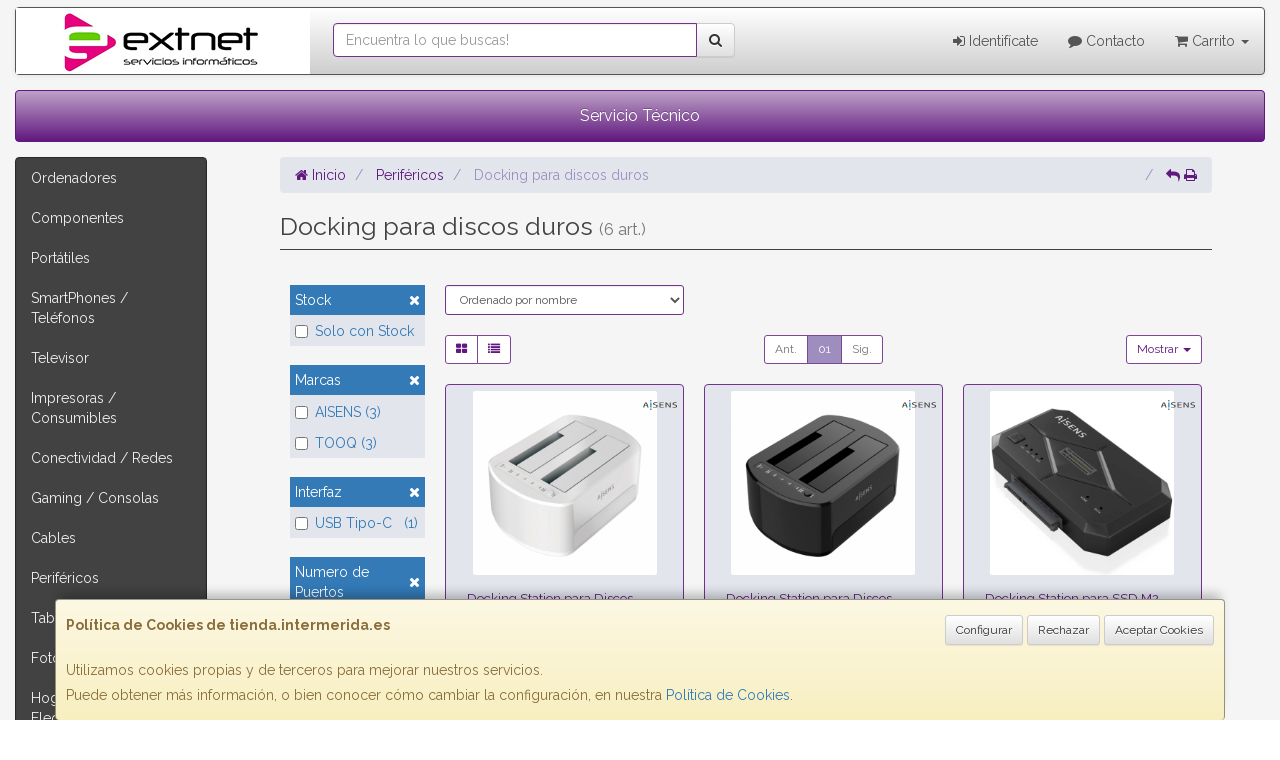

--- FILE ---
content_type: text/css
request_url: https://www.tienda.intermerida.es/assets/css/e_style.min.css?v=31
body_size: 53
content:
@import url("https://fonts.googleapis.com/css?family=Raleway:400,300,700");html{height:100%}body{font-family:"Raleway";color:#000000!important}a,a:active{}a.activo,a:hover{}h1{}h2{}h3{}h4{}